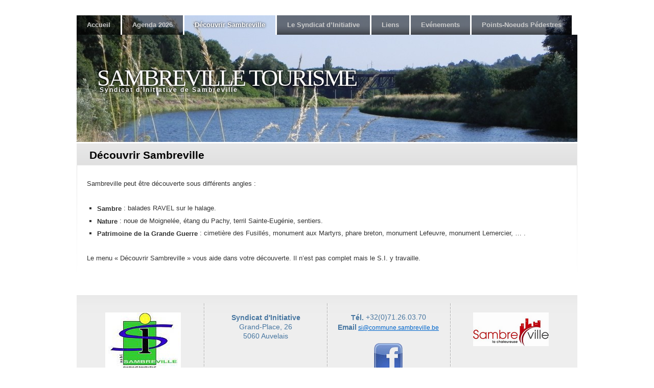

--- FILE ---
content_type: text/html; charset=UTF-8
request_url: http://sambrevilletourisme.be/decouvrir-sambreville/
body_size: 3669
content:
<!DOCTYPE html>
<html lang="fr-FR">
    <head>
        <meta charset="UTF-8" />
        <title>Découvrir Sambreville | Sambreville Tourisme</title>
        <link rel="profile" href="http://gmpg.org/xfn/11" />
        <link rel="stylesheet" type="text/css" media="all" href="http://sambrevilletourisme.be/wp-content/themes/clear-style/style.css" />
        <link rel="pingback" href="http://sambrevilletourisme.be/xmlrpc.php" />
        <style type="text/css">#wrapper div#access li{border-right:3px solid #ffffff;}#wrapper div#access ul.children li{border:0px;}div.clearstyle_c1{margin-bottom:3px;}</style><link rel="alternate" type="application/rss+xml" title="Sambreville Tourisme &raquo; Flux" href="http://sambrevilletourisme.be/feed/" />
<link rel="alternate" type="application/rss+xml" title="Sambreville Tourisme &raquo; Flux des commentaires" href="http://sambrevilletourisme.be/comments/feed/" />
<script type='text/javascript' src='http://sambrevilletourisme.be/wp-includes/js/comment-reply.min.js?ver=3.6.1'></script>
<link rel="EditURI" type="application/rsd+xml" title="RSD" href="http://sambrevilletourisme.be/xmlrpc.php?rsd" />
<link rel="wlwmanifest" type="application/wlwmanifest+xml" href="http://sambrevilletourisme.be/wp-includes/wlwmanifest.xml" /> 
<link rel='prev' title='Accueil' href='http://sambrevilletourisme.be/' />
<link rel='next' title='Le Syndicat d&rsquo;Initiative' href='http://sambrevilletourisme.be/si/' />
<meta name="generator" content="WordPress 3.6.1" />
<link rel='canonical' href='http://sambrevilletourisme.be/decouvrir-sambreville/' />
<style type="text/css" id="custom-background-css">
body.custom-background { background-color: #ffffff; }
</style>

        </head>
        <body class="page page-id-18 page-parent page-template-default custom-background">
            <div id="wrapper" class="hfeed">
            <div id="header">
                <div id="masthead">
                    <div id="access" style="background-image:url('http://sambrevilletourisme.be/wp-content/uploads/2014/01/cropped-2013_07_07.jpg')" role="navigation">
                        <div class="skip-link screen-reader-text"><a href="#content" title="Skip to content">Skip to content</a></div>
<div class="menu"><ul><li ><a href="http://sambrevilletourisme.be/" title="Accueil">Accueil</a></li><li class="page_item page-item-16146"><a href="http://sambrevilletourisme.be/agenda-2/">Agenda 2026</a></li><li class="page_item page-item-18 current_page_item"><a href="http://sambrevilletourisme.be/decouvrir-sambreville/">Découvrir Sambreville</a><ul class='children'><li class="page_item page-item-719"><a href="http://sambrevilletourisme.be/decouvrir-sambreville/sites/">Monuments et sites</a><ul class='children'><li class="page_item page-item-795"><a href="http://sambrevilletourisme.be/decouvrir-sambreville/sites/site04/">Arsimont : Monument Lemercier</a></li><li class="page_item page-item-798"><a href="http://sambrevilletourisme.be/decouvrir-sambreville/sites/site05/">Auvelais : Monument aux morts des 2 guerres</a></li><li class="page_item page-item-731"><a href="http://sambrevilletourisme.be/decouvrir-sambreville/sites/site02/">Auvelais : Phare breton</a></li><li class="page_item page-item-1137"><a href="http://sambrevilletourisme.be/decouvrir-sambreville/sites/site16/">Falisolle : refuge du trésor d&rsquo;Oignies</a></li><li class="page_item page-item-805"><a href="http://sambrevilletourisme.be/decouvrir-sambreville/sites/site06/">Keumiée : Château-ferme de Quirini</a></li><li class="page_item page-item-821"><a href="http://sambrevilletourisme.be/decouvrir-sambreville/sites/site07/">Moignelée : noue</a></li><li class="page_item page-item-826"><a href="http://sambrevilletourisme.be/decouvrir-sambreville/sites/site08/">Tamines : Ancien hôtel de ville</a></li><li class="page_item page-item-12509"><a href="http://sambrevilletourisme.be/decouvrir-sambreville/sites/site23/">Tamines : Bazar Mombeek</a></li><li class="page_item page-item-721"><a href="http://sambrevilletourisme.be/decouvrir-sambreville/sites/site01/">Tamines : Cimetière et monument des Fusillés</a></li><li class="page_item page-item-12504"><a href="http://sambrevilletourisme.be/decouvrir-sambreville/sites/site21/">Tamines : Eglise des Alloux</a></li><li class="page_item page-item-840"><a href="http://sambrevilletourisme.be/decouvrir-sambreville/sites/site09/">Tamines : Etang du Pachy</a></li><li class="page_item page-item-12511"><a href="http://sambrevilletourisme.be/decouvrir-sambreville/sites/site24/">Tamines : Maison Scoriel</a></li><li class="page_item page-item-12507"><a href="http://sambrevilletourisme.be/decouvrir-sambreville/sites/site22/">Tamines : Monument des Combattants</a></li><li class="page_item page-item-855"><a href="http://sambrevilletourisme.be/decouvrir-sambreville/sites/site10/">Tamines : Monument J-B Scoriel</a></li><li class="page_item page-item-863"><a href="http://sambrevilletourisme.be/decouvrir-sambreville/sites/site11/">Tamines : Monument Lefeuvre</a></li><li class="page_item page-item-871"><a href="http://sambrevilletourisme.be/decouvrir-sambreville/sites/site12/">Tamines : Noue</a></li><li class="page_item page-item-882"><a href="http://sambrevilletourisme.be/decouvrir-sambreville/sites/site13/">Tamines : Terril Sainte-Eugénie</a></li><li class="page_item page-item-889"><a href="http://sambrevilletourisme.be/decouvrir-sambreville/sites/site14/">Tamines : Tour seigneuriale</a></li><li class="page_item page-item-896"><a href="http://sambrevilletourisme.be/decouvrir-sambreville/sites/site15/">Velaine : La roche qui tourne</a></li><li class="page_item page-item-771"><a href="http://sambrevilletourisme.be/decouvrir-sambreville/sites/site03/">Velaine : Moulin des Golettes</a></li><li class="page_item page-item-13427"><a href="http://sambrevilletourisme.be/decouvrir-sambreville/sites/site31/">Tamines : le massacre du 22 août 1914, la question des francs tireurs</a></li><li class="page_item page-item-13429"><a href="http://sambrevilletourisme.be/decouvrir-sambreville/sites/site32/">Tamines : le massacre du 22 août 1914, la symbolique des stèles funéraires</a></li><li class="page_item page-item-13431"><a href="http://sambrevilletourisme.be/decouvrir-sambreville/sites/site33/">Tamines : le massacre du 22 août 1914, le cimetière des Fusillés</a></li><li class="page_item page-item-13433"><a href="http://sambrevilletourisme.be/decouvrir-sambreville/sites/site34/">Tamines : le massacre du 22 août 1914, le déroulement des événements du 21 août</a></li><li class="page_item page-item-13435"><a href="http://sambrevilletourisme.be/decouvrir-sambreville/sites/site35/">Tamines : le massacre du 22 août 1914, le déroulement des événements du 22 août</a></li></ul></li><li class="page_item page-item-1167"><a href="http://sambrevilletourisme.be/decouvrir-sambreville/parcours-14-18/">Parcours mémoriel 14-18</a></li><li class="page_item page-item-512"><a href="http://sambrevilletourisme.be/decouvrir-sambreville/peda1914/">Module pédagogique &laquo;&nbsp;Les pierres nous parlent !&nbsp;&raquo;</a></li><li class="page_item page-item-1509"><a href="http://sambrevilletourisme.be/decouvrir-sambreville/videos/">Vidéos</a></li><li class="page_item page-item-12166"><a href="http://sambrevilletourisme.be/decouvrir-sambreville/balades/">Balades de Steph</a></li><li class="page_item page-item-12244"><a href="http://sambrevilletourisme.be/decouvrir-sambreville/parcours/">Parcours thématiques</a></li><li class="page_item page-item-2746"><a href="http://sambrevilletourisme.be/decouvrir-sambreville/apied/">Sambreville à pied</a><ul class='children'><li class="page_item page-item-2761"><a href="http://sambrevilletourisme.be/decouvrir-sambreville/apied/apied01/">Sambreville à pied : Arsimont</a></li><li class="page_item page-item-2793"><a href="http://sambrevilletourisme.be/decouvrir-sambreville/apied/apied02/">Sambreville à pied : Arsimont &#8211; bois d&rsquo;Harzée &#8211;</a></li><li class="page_item page-item-2805"><a href="http://sambrevilletourisme.be/decouvrir-sambreville/apied/apied03/">Sambreville à pied : Auvelais … et quelques pas à Tamines</a></li><li class="page_item page-item-2857"><a href="http://sambrevilletourisme.be/decouvrir-sambreville/apied/apied04/">Sambreville à pied : Auvelais</a></li><li class="page_item page-item-2871"><a href="http://sambrevilletourisme.be/decouvrir-sambreville/apied/apied05/">Sambreville à pied : Falisolle, du Centenaire à la Fluette par le chemin des écoliers</a></li><li class="page_item page-item-2912"><a href="http://sambrevilletourisme.be/decouvrir-sambreville/apied/apied06/">Sambreville à pied : Falisolle &#8211; bois de Coumagne et des Hutois -</a></li><li class="page_item page-item-2928"><a href="http://sambrevilletourisme.be/decouvrir-sambreville/apied/apied07/">Sambreville à pied : Keumiée et Wanfercée</a></li><li class="page_item page-item-2959"><a href="http://sambrevilletourisme.be/decouvrir-sambreville/apied/apied08/">Sambreville à pied : Moignelée</a></li><li class="page_item page-item-3133"><a href="http://sambrevilletourisme.be/decouvrir-sambreville/apied/apied09/">Sambreville à pied : Moignelée, autour de la noue</a></li><li class="page_item page-item-3138"><a href="http://sambrevilletourisme.be/decouvrir-sambreville/apied/apied10/">Sambreville à pied : Tamines &#8211; Alloux -</a></li><li class="page_item page-item-3163"><a href="http://sambrevilletourisme.be/decouvrir-sambreville/apied/apied11/">Sambreville à pied : Tamines &#8211; Pré des Haz, Bachères -</a></li><li class="page_item page-item-3179"><a href="http://sambrevilletourisme.be/decouvrir-sambreville/apied/apied12/">Sambreville à pied : Tamines &#8211; Bachères, Moignelée -</a></li><li class="page_item page-item-3182"><a href="http://sambrevilletourisme.be/decouvrir-sambreville/apied/apied13/">Sambreville à pied : Tamines, le grand tour</a></li><li class="page_item page-item-4005"><a href="http://sambrevilletourisme.be/decouvrir-sambreville/apied/apied16/">Sambreville à pied : Tamines, la Praile</a></li><li class="page_item page-item-3185"><a href="http://sambrevilletourisme.be/decouvrir-sambreville/apied/apied14/">Sambreville à pied : Velaine &#8211; la Roche qui Tourne -</a></li><li class="page_item page-item-3188"><a href="http://sambrevilletourisme.be/decouvrir-sambreville/apied/apied15/">Sambreville à pied : Velaine par les sentiers</a></li></ul></li><li class="page_item page-item-12533"><a href="http://sambrevilletourisme.be/decouvrir-sambreville/tresors/">Chasse au trésor Totemus de Tamines</a></li><li class="page_item page-item-378"><a href="http://sambrevilletourisme.be/decouvrir-sambreville/ravel/">Sambreville en RAVEL</a></li><li class="page_item page-item-12789"><a href="http://sambrevilletourisme.be/decouvrir-sambreville/bienvenue-velo/">Bienvenue Vélo</a></li></ul></li><li class="page_item page-item-20"><a href="http://sambrevilletourisme.be/si/">Le Syndicat d&rsquo;Initiative</a></li><li class="page_item page-item-22"><a href="http://sambrevilletourisme.be/liens/">Liens</a></li><li class="page_item page-item-17406"><a href="http://sambrevilletourisme.be/evenements/">Evénements</a><ul class='children'><li class="page_item page-item-12547"><a href="http://sambrevilletourisme.be/evenements/sambr_artisanat/">Sambr&rsquo;Artisanat</a></li><li class="page_item page-item-17401"><a href="http://sambrevilletourisme.be/evenements/ji/">Journée italienne</a></li></ul></li><li class="page_item page-item-18046"><a href="http://sambrevilletourisme.be/pnp/">Points-Noeuds Pédestres</a></li></ul></div>
                    </div>
                    <div id="branding" style="background-image:url('http://sambrevilletourisme.be/wp-content/uploads/2014/01/cropped-2013_07_07.jpg')" role="banner">
	                              <div id="site-title">
                        <span>
                            <a href="http://sambrevilletourisme.be/" title="Sambreville Tourisme" rel="home">Sambreville Tourisme</a>
                        </span>
                        </div>
                        <div id="site-description">Syndicat d&#039;Initiative de Sambreville</div>
                    </div>
                </div>
            </div>
            <div id="main">
		<div id="container">
			<div id="content" role="main">



	<div class="clearstyle_c1_alt"><div class="clearstyle_c2">
		<div id="post-18" class="post-18 page type-page status-publish hentry">
		<table class="clearstyle-title"><tr>
		<td>
			<h1 class="entry-title"><a href="http://sambrevilletourisme.be/decouvrir-sambreville/" title="Permalink to Découvrir Sambreville" rel="bookmark">Découvrir Sambreville</a></h1>
			<div class="entry-utility">
								
				<span class="comments-link">
									</span>
					
			</div><!-- .entry-utility -->

</td>
			<td class="clearstyle_calendar">
			<div class="entry-meta">
					  			</div><!-- .entry-meta -->
			</td> 
		  
		 </tr></table>


			<div class="clearstyle_c3">

				<div class="entry-content">
				<p>Sambreville peut être découverte sous différents angles :</p>
<ul>
<li><strong>Sambre</strong> : balades RAVEL sur le halage.</li>
<li><strong>Nature</strong> : noue de Moignelée, étang du Pachy, terril Sainte-Eugénie, sentiers.</li>
<li><strong>Patrimoine de la Grande Guerre</strong> : cimetière des Fusillés, monument aux Martyrs, phare breton, monument Lefeuvre, monument Lemercier, &#8230; .</li>
</ul>
<p>Le menu « Découvrir Sambreville » vous aide dans votre découverte. Il n’est pas complet mais le S.I. y travaille.</p>
							</div><!-- .entry-content -->
	

			</div>

		</div><!-- #post-## -->

	 </div></div>





				<div class="clearstyle-b-container">
    <div id="comments">
        
                            <p class="nocomments">Comments are closed.</p>
    								
</div>
</div>

			</div><!-- #content -->
		</div><!-- #container -->

</div>
<div id="footer" role="contentinfo">
    <div id="colophon">
        <div id="footer-widget-area" role="complementary">

        <div id="first" class="widget-area">
            <ul class="xoxo">
<li id="text-3" class="widget-container widget_text">			<div class="textwidget"><p style="color: #4776a0; font-size: 14px; text-align:center"><IMG SRC="/wp-content/uploads/2014/01/SI_Logo.png"></p> </div>
		</li>        </ul>
    </div>

        <div id="second" class="widget-area">
            <ul class="xoxo">
<li id="text-4" class="widget-container widget_text">			<div class="textwidget"><p style="color: #4776a0; font-size: 14px; text-align:center"><b>Syndicat d'Initiative</b><br>Grand-Place, 26<br>5060 Auvelais</p></div>
		</li>            </ul>
        </div>

            <div id="third" class="widget-area">
                <ul class="xoxo">
<li id="text-2" class="widget-container widget_text">			<div class="textwidget"><p style="color: #4776a0; font-size: 14px; text-align:center"><b>Tél.</b>  +32(0)71.26.03.70<br><b>Email</b><span style="font-size: 12px; "><A  HREF="mailto:si@commune.sambreville.be" >  <u>si@commune.sambreville.be<br><br></u></a></span>
<a href="https://www.facebook.com/pages/Sambreville-Tourisme/253364014820994?fref=ts" target="_blank"> <img src="http://sambrevilletourisme.be/wp-content/uploads/2014/06/facebook_mini.png" title="Facebook : Sambreville Tourisme" alt="Facebook : Sambreville Tourisme" width="60" height="60" /></a></p></div>
		</li>                </ul>
            </div>

                <div id="fourth" class="widget-area">
                    <ul class="xoxo">
<li id="text-5" class="widget-container widget_text">			<div class="textwidget"><p style="color: #4776a0; font-size: 14px; text-align:center"><IMG SRC="/wp-content/uploads/2021/04/Sambreville_pt.png"></p> </div>
		</li>                    </ul>
                </div>

</div>
    </div>

</div>
</div>
</body>
</html>

<!-- Dynamic page generated in 0.114 seconds. -->
<!-- Cached page generated by WP-Super-Cache on 2026-01-16 14:14:35 -->

<!-- super cache -->

--- FILE ---
content_type: text/css
request_url: http://sambrevilletourisme.be/wp-content/themes/clear-style/style.css
body_size: 6964
content:
/*
Theme Name: Clear Style
Author URI: http://www.paomedia.com/
Description: Based on Twenty Ten, Clear Style is a one column theme (no sidebar) with 4 widgetized areas in the footer, customizable header image and background. Clear Style comes with 12 preset header backgrounds and 30 customizable menu icons for your favorites social networks (see theme options in your admin panel).
Author: paomedia
Version: 1.2
License: GNU General Public License, v2 (or newer)                                                                                 
License URI: http://www.gnu.org/licenses/old-licenses/gpl-2.0.html
Tags: light, blue, white, one-column, fixed-width, custom-header, custom-background, threaded-comments, sticky-post, translation-ready, microformats, rtl-language-support, editor-style
*/

html, body, div, span, applet, object, iframe,
h1, h2, h3, h4, h5, h6, p, blockquote, pre,
a, abbr, acronym, address, big, cite, code,
del, dfn, em, font, img, ins, kbd, q, s, samp,
small, strike, strong, sub, sup, tt, var,
b, u, i, center,
dl, dt, dd, ol, ul, li,
fieldset, form, label, legend,
table, caption, tbody, tfoot, thead, tr, th, td {
    background: transparent;
    border: 0;
    margin: 0;
    padding: 0;
    cellpadding : 0;	
    vertical-align: middle;	
/*  vertical-align: baseline; */
    font-family:sans-serif;
}

body {
    line-height: 1;
}
h1, h2, h3, h4, h5, h6 {
    clear: both;
    font-weight: normal;
}
ol, ul {
    list-style: none;
}
blockquote {
    quotes: none;
}
blockquote:before, blockquote:after {
    content: '';
    content: none;
}
del {
    text-decoration: line-through;
}
/* tables still need 'cellspacing="0"' in the markup */
table {
    border-collapse: collapse;
    border-spacing: 0;
}
a img {
    border: none;
}

p, ul, li, strong, ol, dd, dt, dl {
    font-size:13px;
}

/* =Layout
-------------------------------------------------------------- */

/*
LAYOUT: Two columns
DESCRIPTION: Two-column fixed layout with one sidebar right of content
*/

#container {
    float: left;
    margin: 0 0 0 0;
    width: 100%;
}
#content {
    margin: 0 0 0 20px;
}
#primary,
#secondary {
    float: right;
    overflow: hidden;
    width: 220px;
}
#secondary {
    clear: right;
}
#footer {
    clear: both;
    width: 100%;
}

/*
LAYOUT: One column, no sidebar
DESCRIPTION: One centered column with no sidebar
*/

.one-column #content {
    margin: 0 auto;
    width: 640px;
}

/*
LAYOUT: Full width, no sidebar
DESCRIPTION: Full width content with no sidebar; used for attachment pages
*/

.single-attachment #content {
    margin: 0 auto;
    width: 900px;
}


/* =Fonts
-------------------------------------------------------------- */
body,
input,
textarea,
.page-title span,
.pingback a.url {
    font-family: sans-serif;
    font-size: 13px;
}
h3#comments-title,
h3#reply-title,
#access .menu,
#access div.menu ul,
#cancel-comment-reply-link,
.form-allowed-tags,
#site-info,
#site-title,
#wp-calendar,
.comment-meta,
.comment-body tr th,
.comment-body thead th,
.entry-content label,
.entry-content tr th,
.entry-content thead th,
.entry-meta,
.entry-title,
.entry-utility,
#respond label,
.navigation,
.page-title,
.pingback p,
.reply,
.widget-title,
.wp-caption-text,
input[type=submit] {
    font-family: sans-serif;
}
pre {
    font-family: "Courier 10 Pitch", Courier, monospace;
}
code {
    font-family: Monaco, Consolas, "Andale Mono", "DejaVu Sans Mono", monospace;
}


/* =Structure
-------------------------------------------------------------- */

/* The main theme structure */
#access .menu-header,
div.menu,
#colophon,
#branding,
#main,
#wrapper {
    margin: 0 auto;
    width: 980px;
}

/* Structure the footer area */
#footer-widget-area {
    overflow: hidden;
}
#footer-widget-area .widget-area {
    float: left;
    margin-right: 20px;
    width: 220px;
}
#footer-widget-area #fourth {
    margin-right: 0;
}
#site-info {
    float: left;
    font-size: 13px;
    font-weight: bold;
    width: 700px;
}
#site-generator {
    float: right;
    width: 220px;
}


/* =Global Elements
-------------------------------------------------------------- */

/* Main global 'theme' and typographic styles */
body {
    background: #fff;
}
body,
input,
textarea {
    color: #666;
    font-size: 12px;
    line-height: 18px;
}
hr {
    background-color: #e7e7e7;
    border: 0;
    clear: both;
    height: 1px;
    margin-bottom: 18px;
}

/* Text elements */
p {
    margin-bottom: 18px;
}
ul {
    list-style: square;
    margin: 0 0 18px 1.5em;
}
ol {
    list-style: decimal;
    margin: 0 0 18px 1.5em;
}
ol ol {
    list-style: upper-alpha;
}
ol ol ol {
    list-style: lower-roman;
}
ol ol ol ol {
    list-style: lower-alpha;
}
ul ul,
ol ol,
ul ol,
ol ul {
    margin-bottom: 0;
}
dl {
    margin: 0 0 24px 0;
}
dt {
    font-weight: bold;
}
dd {
    margin-bottom: 18px;
}
strong {
    font-weight: bold;
}
cite,
em,
i {
    font-style: italic;
}
big {
    font-size: 131.25%;
}
ins {
    background: #ffc;
    text-decoration: none;
}
blockquote {
    font-style: italic;
    padding: 0 3em;
}
blockquote cite,
blockquote em,
blockquote i {
    font-style: normal;
}
pre {
    background: #f7f7f7;
    color: #222;
    line-height: 18px;
    margin-bottom: 18px;
    padding: 1.5em;
}
abbr,
acronym {
    border-bottom: 1px dotted #666;
    cursor: help;
}
sup,
sub {
    height: 0;
    line-height: 1;
    position: relative;
    vertical-align: baseline;
}
sup {
    bottom: 1ex;
}
sub {
    top: .5ex;
}
input[type="text"],
textarea {
    background: #f9f9f9;
    border: 1px solid #ccc;
    box-shadow: inset 1px 1px 1px rgba(0,0,0,0.1);
    -moz-box-shadow: inset 1px 1px 1px rgba(0,0,0,0.1);
    -webkit-box-shadow: inset 1px 1px 1px rgba(0,0,0,0.1);
    padding: 2px;
}
a:link {
    color: #0066cc;
}
a:visited {
    color: #743399;
}
a:active,
a:hover {
    color: #ff4b33;
}

/* Text meant only for screen readers */
.screen-reader-text {
    position: absolute;
    left: -9000px;
}


/* =Header
-------------------------------------------------------------- */

#header {
    padding: 30px 0 0 0;
}

/* This is the custom header image */
#branding img {
    border-top: 4px solid #000;
    border-bottom: 1px solid #000;
    clear: both;
    display: block;
}


/* =Menu
-------------------------------------------------------------- */

#access {
    background: #000;
    display: block;
    float: left;
}
#access .menu-header,
div.menu {
    font-size: 13px;
    margin-left: 12px;
}
#access .menu-header ul,
div.menu ul {
    list-style: none;
    margin: 0;
}
#access .menu-header li,
div.menu li {
    float: left;
    position: relative;
}
#access a {
    color: #ccc;
    display: block;
    line-height: 38px;
    padding: 0 10px;
    text-decoration: none;
}
#access ul ul {
    box-shadow: 0px 3px 3px rgba(0,0,0,0.2);
    -moz-box-shadow: 0px 3px 3px rgba(0,0,0,0.2);
    -webkit-box-shadow: 0px 3px 3px rgba(0,0,0,0.2);
    display: none;
    position: absolute;
    top: 38px;
    left: 0;
    float: left;
    width: 180px;
    z-index: 99999;
}
#access ul ul li {
    min-width: 180px;
}
#access ul ul ul {
    left: 100%;
    top: 0;
}
#access ul ul a {
    background: #333;
    line-height: 1em;
    padding: 10px;
    width: 160px;
    height: auto;
}
#access li:hover > a,
#access ul ul :hover > a {
    color: #fff;
}
#access ul li:hover > ul {
    display: block;
}
#access ul li.current_page_item > a,
#access ul li.current-menu-ancestor > a,
#access ul li.current-menu-item > a,
#access ul li.current-menu-parent > a {
    color: #fff;
}
* html #access ul li.current_page_item a,
* html #access ul li.current-menu-ancestor a,
* html #access ul li.current-menu-item a,
* html #access ul li.current-menu-parent a,
* html #access ul li a:hover {
    color: #fff;
}


/* =Content
-------------------------------------------------------------- */

#main {
    clear: both;
    overflow: hidden;
    padding: 0 0 0 0;
}
#content {
    margin-bottom: 7px;
}
#content,
#content input,
#content textarea {
    color: #333;
    font-size: 16px;
    line-height: 24px;
}
#content p,
#content ul,
#content ol,
#content dd,
#content pre,
#content hr {
    margin-bottom: 24px;
}
#content ul ul,
#content ol ol,
#content ul ol,
#content ol ul {
    margin-bottom: 0;
}
#content pre,
#content kbd,
#content tt,
#content var {
    font-size: 15px;
    line-height: 21px;
}
#content code {
    font-size: 13px;
}
#content dt,
#content th {
    color: #000;
}
#content h1,
#content h2,
#content h3,
#content h4,
#content h5,
#content h6 {
    color: #000;
    line-height: 1.5em;
    margin: 0 0 20px 0;
}
#content table {
    border: 1px solid #e7e7e7;
    margin: 0 -1px 24px 0;
    text-align: left;
    width: 100%;
}
#content tr th,
#content thead th {
    color: #888;
    font-size: 12px;
    font-weight: bold;
    line-height: 18px;
    padding: 9px 24px;
}
#content tr td {
    border-top: 1px solid #e7e7e7;
    padding: 6px 24px;
    vertical-align: middle;	
}
#content tr.odd td {
    background: #f2f7fc;
}
.hentry {
    margin: 0;
}
.home .sticky {
    background: #f2f7fc;
    margin-left: -20px;
    margin-right: -20px;
    padding: 0 20px 18px 20px;
}
.single .hentry {
    margin: 0 0 36px 0;
}
.page-title {
    color: #000;
    font-size: 13px;
    font-weight: bold;
    margin: 0 0 36px 0;
}
.page-title span {
    color: #333;
    font-size: 16px;
    font-style: italic;
    font-weight: normal;
}
.page-title a:link,
.page-title a:visited {
    color: #888;
    text-decoration: none;
}
.page-title a:active,
.page-title a:hover {
    color: #ff4b33;
}
#content .entry-title {
    color: #000;
    font-size: 21px;
    font-weight: bold;
    line-height: 1.3em;
    margin-bottom: 0;
}
.entry-title a:link,
.entry-title a:visited {
    color: #000;
    text-decoration: none;
}
.entry-title a:active,
.entry-title a:hover {
    color: #ff4b33;
}
.entry-meta {
    color: #888;
    font-size: 12px;
}
.entry-meta abbr,
.entry-utility abbr {
    border: none;
}
.entry-meta abbr:hover,
.entry-utility abbr:hover {
    border-bottom: 1px dotted #666;
}
.entry-content,
.entry-summary {
    clear: both;
    padding: 0;
}
#content .entry-summary p:last-child {
    margin-bottom: 12px;
}
.entry-content fieldset {
    border: 1px solid #e7e7e7;
    margin: 0 0 24px 0;
    padding: 24px;
}
.entry-content fieldset legend {
    background: #fff;
    color: #000;
    font-weight: bold;
    padding: 0 24px;
}
.entry-content input {
    margin: 0 0 24px 0;
}
.entry-content input.file,
.entry-content input.button {
    margin-right: 24px;
}
.entry-content label {
    color: #888;
    font-size: 12px;
}
.entry-content select {
    margin: 0 0 24px 0;
}
.entry-content sup,
.entry-content sub {
    font-size: 10px;
}
.entry-content blockquote.left {
    float: left;
    margin-left: 0;
    margin-right: 24px;
    text-align: right;
    width: 33%;
}
.entry-content blockquote.right {
    float: right;
    margin-left: 24px;
    margin-right: 0;
    text-align: left;
    width: 33%;
}
.page-link {
    color: #000;
    font-weight: bold;
    margin: 0 0 22px 0;
    word-spacing: 0.5em;
}
.page-link a:link,
.page-link a:visited {
    background: #f1f1f1;
    color: #333;
    font-weight: normal;
    padding: 0.5em 0.75em;
    text-decoration: none;
}
.home .sticky .page-link a {
    background: #d9e8f7;
}
.page-link a:active,
.page-link a:hover {
    color: #ff4b33;
}
body.page .edit-link {
    clear: both;
    display: block;
}
#entry-author-info {
    background: #f2f7fc;
    border-top: 4px solid #000;
    clear: both;
    font-size: 13px;
    line-height: 20px;
    margin: 24px 0;
    overflow: hidden;
    padding: 18px 20px;
}
#entry-author-info #author-avatar {
    background: #fff;
    border: 1px solid #e7e7e7;
    float: left;
    height: 60px;
    margin: 0 -104px 0 0;
    padding: 11px;
}
#entry-author-info #author-description {
    float: left;
    margin: 0 0 0 104px;
}
#entry-author-info h2 {
    color: #000;
    font-size: 100%;
    font-weight: bold;
    margin-bottom: 0;
}
.entry-utility {
    clear: both;
    color: #888;
    font-size: 12px;
    line-height: 18px;
}
.entry-meta a,
.entry-utility a {
    color: #888;
}
.entry-meta a:hover,
.entry-utility a:hover {
    color: #ff4b33;
}
#content .video-player {
    padding: 0;
}


/* =Asides
-------------------------------------------------------------- */

.home #content .category-asides p {
    font-size: 13px;
    line-height: 20px;
    margin-bottom: 10px;
    margin-top: 0;
}
.home .hentry.category-asides {
    padding: 0;
}
.home #content .category-asides .entry-content {
    padding-top: 0;
}


/* =Gallery listing
-------------------------------------------------------------- */

.category-gallery .size-thumbnail img {
    border: 10px solid #f1f1f1;
    margin-bottom: 0;
}
.category-gallery .gallery-thumb {
    float: left;
    margin-right: 20px;
    margin-top: -4px;
}
.home #content .category-gallery .entry-utility {
    padding-top: 4px;
}


/* =Attachment pages
-------------------------------------------------------------- */

.attachment .entry-content .entry-caption {
    font-size: 140%;
    margin-top: 24px;
}
.attachment .entry-content .nav-previous a:before {
    content: '\2190\00a0';
}
.attachment .entry-content .nav-next a:after {
    content: '\00a0\2192';
}


/* =Images
-------------------------------------------------------------- */

#content img {
    margin: 0;
    height: auto;
    max-width: 640px;
    width: auto;
}
#content .attachment img {
    max-width: 900px;
}
#content .alignleft,
#content img.alignleft {
    display: inline;
    float: left;
    margin-right: 24px;
    margin-top: 4px;
}
#content .alignright,
#content img.alignright {
    display: inline;
    float: right;
    margin-left: 24px;
    margin-top: 4px;
}
#content .aligncenter,
#content img.aligncenter {
    clear: both;
    display: block;
    margin-left: auto;
    margin-right: auto;
}
#content img.alignleft,
#content img.alignright,
#content img.aligncenter {
    margin-bottom: 12px;
}
#content .wp-caption {
    background: #f1f1f1;
    line-height: 18px;
    margin-bottom: 20px;
    padding: 4px;
    text-align: center;
}
#content .wp-caption img {
    margin: 5px 5px 0;
}
#content .wp-caption p.wp-caption-text {
    color: #888;
    font-size: 12px;
    margin: 5px;
}
#content .wp-smiley {
    margin: 0;
}
#content .gallery {
    margin: 0 auto 18px;
}
#content .gallery .gallery-item {
    float: left;
    margin-top: 0;
    text-align: center;
    width: 33%;
}
#content .gallery img {
    border: 2px solid #cfcfcf;
}
#content .gallery .gallery-caption {
    color: #888;
    font-size: 12px;
    margin: 0 0 12px;
}
#content .gallery dl {
    margin: 0;
}
#content .gallery img {
    border: 10px solid #f1f1f1;
}
#content .gallery br+br {
    display: none;
}
#content .attachment img { /* single attachment images should be centered */
                           display: block;
                           margin: 0 auto;
}


/* =Navigation
-------------------------------------------------------------- */

.navigation {
    color: #888;
    font-size: 12px;
    line-height: 18px;
    overflow: hidden;
}
.navigation a:link,
.navigation a:visited {
    color: #888;
    text-decoration: none;
}
.navigation a:active,
.navigation a:hover {
    color: #ff4b33;
}
.nav-previous {
    float: left;
    width: 50%;
}
.nav-next {
    float: right;
    text-align: right;
    width: 50%;
}
#nav-above {
    margin: 0 0 18px 0;
}
#nav-above {
    /*display: none;*/
}
.paged #nav-above,
.single #nav-above {
    display: block;
}
#nav-below {
    margin: -18px 0 0 0;
}


/* =Comments
-------------------------------------------------------------- */
#comments {
    clear: both;
}
#comments .navigation {
    padding: 0 0 18px 0;
}
h3#comments-title,
h3#reply-title {
    color: #000;
    font-size: 20px;
    font-weight: bold;
    margin-bottom: 0;
}
h3#comments-title {
    padding: 24px 0;
}
.commentlist {
    list-style: none;
    margin: 0;
}
.commentlist li.comment {
    border-bottom: 1px solid #e7e7e7;
    line-height: 24px;
    margin: 0 0 24px 0;
    padding: 0 0 0 56px;
    position: relative;
}
.commentlist li:last-child {
    border-bottom: none;
    margin-bottom: 0;
}
#comments .comment-body ul,
#comments .comment-body ol {
    margin-bottom: 18px;
}
#comments .comment-body p:last-child {
    margin-bottom: 6px;
}
#comments .comment-body blockquote p:last-child {
    margin-bottom: 24px;
}
.commentlist ol {
    list-style: decimal;
}
.commentlist .avatar {
    position: absolute;
    top: 4px;
    left: 0;
}
.comment-author {
}
.comment-author cite {
    color: #000;
    font-style: normal;
    font-weight: bold;
}
.comment-author .says {
    font-style: italic;
}
.comment-meta {
    font-size: 12px;
    margin: 0 0 18px 0;
}
.comment-meta a:link,
.comment-meta a:visited {
    color: #888;
    text-decoration: none;
}
.comment-meta a:active,
.comment-meta a:hover {
    color: #ff4b33;
}
.commentlist .even {
}
.commentlist .bypostauthor {
}
.reply {
    font-size: 12px;
    padding: 0 0 24px 0;
}
.reply a,
a.comment-edit-link {
   color: #888;
}
.reply a:hover,
a.comment-edit-link:hover {
    color: #ff4b33; 		
}
.commentlist .children {
    list-style: none;
    margin: 0;
}
.commentlist .children li {
    border: none;
    margin: 0;
}
.nopassword,
.nocomments {
    display: none;
}
#comments .pingback {
    border-bottom: 1px solid #e7e7e7;
    margin-bottom: 18px;
    padding-bottom: 18px;
}
.commentlist li.comment+li.pingback {
    margin-top: -6px;
}
#comments .pingback p {
    color: #888;
    display: block;
    font-size: 12px;
    line-height: 18px;
    margin: 0;
}
#comments .pingback .url {
    font-size: 13px;
    font-style: italic;
}

/* Comments form */
input[type=submit] {
    color: #333;
}
#respond {
    border-top: 1px solid #e7e7e7;
    margin: 24px 0;
    overflow: hidden;
    position: relative;
}
#respond p {
    margin: 0;
}
#respond .comment-notes {
    margin-bottom: 1em;
}
.form-allowed-tags {
    line-height: 1em;
}
.children #respond {
    margin: 0 48px 0 0;
}
h3#reply-title {
    margin: 18px 0;
}
#comments-list #respond {
    margin: 0 0 18px 0;
}
#comments-list ul #respond {
    margin: 0;
}
#cancel-comment-reply-link {
    font-size: 12px;
    font-weight: normal;
    line-height: 18px;
}
#respond .required {
    color: #ff4b33;
    font-weight: bold;
}
#respond label {
    color: #888;
    font-size: 12px;
}
#respond input {
    margin: 0 0 9px;
    width: 98%;
}
#respond textarea {
    width: 98%;
}
#respond .form-allowed-tags {
    color: #888;
    font-size: 12px;
    line-height: 18px;
}
#respond .form-allowed-tags code {
    font-size: 11px;
}
#respond .form-submit {
    margin: 12px 0;
}
#respond .form-submit input {
    font-size: 13px;
    width: auto;
}


/* =Widget Areas
-------------------------------------------------------------- */

.widget-area ul {
    list-style: none;
    margin-left: 0;
}
.widget-area ul ul {
    list-style: square;
    margin-left: 1.3em;
}
.widget_search #s {/* This keeps the search inputs in line */
                   width: 60%;
}
.widget_search label {
    display: none;
}
.widget-container {
    margin: 0 0 18px 0;
}
.widget-title {
    color: #222;
    font-weight: bold;
}
.widget-area a:link,
.widget-area a:visited {
    text-decoration: none;
}
.widget-area a:active,
.widget-area a:hover {
    text-decoration: underline;
}
.widget-area .entry-meta {
    font-size: 11px;
}
#wp_tag_cloud div {
    line-height: 1.6em;
}
#wp-calendar {
    width: 100%;
}
#wp-calendar caption {
    color: #222;
    font-size: 13px;
    font-weight: bold;
    padding-bottom: 4px;
    text-align: left;
}
#wp-calendar thead {
    font-size: 11px;
}
#wp-calendar thead th {
}
#wp-calendar tbody {
    color: #aaa;
}
#wp-calendar tbody td {
    background: #f5f5f5;
    border: 1px solid #fff;
    padding: 3px 0 2px;
    text-align: center;
}
#wp-calendar tbody .pad {
    background: none;
}
#wp-calendar tfoot #next {
    text-align: right;
}
.widget_rss a.rsswidget {
    color: #000;
}
.widget_rss a.rsswidget:hover {
    color: #ff4b33;
}
.widget_rss .widget-title img {
    width: 11px;
    height: 11px;
}

/* Main sidebars */
#main .widget-area ul {
    margin-left: 0;
    padding: 0 20px 0 0;
}
#main .widget-area ul ul {
    border: none;
    margin-left: 1.3em;
    padding: 0;
}
#primary {
}
#secondary {
}

/* Footer widget areas */
#footer-widget-area {
}


/* =Footer
-------------------------------------------------------------- */

#footer {
    margin-bottom: 20px;
}
#colophon {
    border-top: 4px solid #000;
    margin-top: -4px;
    overflow: hidden;
    padding: 18px 0;
}
#site-info {
    font-weight: bold;
}
#site-info a {
    color: #000;
    text-decoration: none;
}
#site-generator {
    font-style: italic;
    position: relative;
}
#site-generator a {
    background: url(images/wordpress.png) center left no-repeat;
    color: #666;
    display: inline-block;
    line-height: 16px;
    padding-left: 20px;
    text-decoration: none;
}
#site-generator a:hover {
    text-decoration: underline;
}
img#wpstats {
    display: block;
    margin: 0 auto 10px;
}


/* =Mobile Safari ( iPad, iPhone and iPod Touch )
-------------------------------------------------------------- */

pre {
    -webkit-text-size-adjust: 140%;
}
code {
    -webkit-text-size-adjust: 160%;
}
#access,
.entry-meta,
.entry-utility,
.navigation,
.widget-area {
    -webkit-text-size-adjust: 120%;
}
#site-description {
    -webkit-text-size-adjust: none;
}


/* =Print Style
-------------------------------------------------------------- */

@media print {
    body {
        background: none !important;
    }
    #wrapper {
        clear: both !important;
        display: block !important;
        float: none !important;
        position: relative !important;
    }
    #header {
        border-bottom: 2pt solid #000;
        padding-bottom: 18pt;
    }
    #colophon {
        border-top: 2pt solid #000;
    }
    #site-title,
    #site-description {
        float: none;
        line-height: 1.4em;
        margin: 0;
        padding: 0;
    }
    #site-title {
        font-size: 13pt;
    }
    .entry-content {
        font-size: 14pt;
        line-height: 1.6em;
    }
    .entry-title {
        font-size: 21pt;
    }
    #access,
    #branding img,
    #respond,
    .comment-edit-link,
    .edit-link,
    .navigation,
    .page-link,
    .widget-area {
        display: none !important;
    }
    #container,
    #header,
    #footer {
        margin: 0;
        width: 100%;
    }
    #content,
    .one-column #content {
        margin: 24pt 0 0;
        width: 100%;
    }
    .wp-caption p {
        font-size: 11pt;
    }
    #site-info,
    #site-generator {
        float: none;
        width: auto;
    }
    #colophon {
        width: auto;
    }
    img#wpstats {
        display: none;
    }
    #site-generator a {
        margin: 0;
        padding: 0;
    }
    #entry-author-info {
        border: 1px solid #e7e7e7;
    }
    #main {
        display: inline;
    }
    .home .sticky {
        border: none;
    }
}

/* =Menu strucure
-------------------------------------------------------------- */

div#wrapper{
    position:relative;
}

div#access *{
    width:auto;
    margin:0;
    padding:0;
    font-weight:bold;
}
div#access a{
    padding:0 20px;
}
div#access li a{
    background:url(images/page_item_bg.png) repeat-x bottom;
}
div#access li.current-menu-item a,
div#access li.current_page_item a{
    background:transparent;
    text-shadow: #000 0px 0px 4px;
}
div#access li:hover > a{
    background:transparent;
    text-shadow: #000 0px 0px 2px;
}
div#access{
    width:auto;
    float:left;
    background:transparent;
    padding:0;
}
div.menu{
    padding:0;
}
div#access li{
    border-right:3px solid #fff;
}
div#access ul.children{
    background:#fff;
}
div#access ul.children li.page_item{
    background:#fff;
}
div#access ul.children li.page_item a{
    background:#fff;
}
div#branding{
    width:980px;
    height:210px;
    clear:both;
    background-position:0 -38px;
}

#site-title{
    display:block;
    clear:both;
    float:none;
    padding-top:75px;
    padding-left:40px;
}

#site-title a{
    font-size:46px;
    color:#fff;
    text-decoration:none;
    font-family:"Arial Black";
}

#site-title a{
    text-transform:uppercase;
    letter-spacing:-3px;
    text-shadow:#000 0px 0px 4px;
}

#site-description{
    color:#fff;
    padding-left:45px;
    text-shadow:#000 0px 0px 4px;
    font-weight:bold;
    letter-spacing:2px;
    padding-top:5px;
}

#wrapper div#access ul.children li{
    border:0px;
}
#wrapper div#access ul.children li a{
    color:#888;
    text-shadow:none;
}
#wrapper div#access ul.children{
    background:transparent;
}
#wrapper div#access ul.children li{
    background:transparent;
}
#wrapper div#access ul.children li a{
    background:url(images/children_bg.png);
}
#wrapper div#access ul.children li a:hover{
    color:#ff4b33;
    text-shadow:none;
}

/* =Navigation
-------------------------------------------------------------- */

#content{
    margin-left:0;
}
#nav-above{
    display:block;
    float:none;
    margin-top:3px;
    padding:5px;
    margin-bottom:3px;
}
#nav-above{
    background:url(images/nav_bg.png) repeat-x left bottom #686868;
}
#nav-above{
    font-size:13px;
    font-family:sans-serif;
}
#nav-above .nav-previous a{
    color:#ccc;
    font-size:13px;
    font-family:sans-serif;
}
#nav-above .nav-previous a:hover{
    color:#fff;
}
#nav-above .nav-next a{
    color:#ccc;
}
#nav-above .nav-next a:hover{
    color:#fff;
}
.nav-next a{
    padding-right:20px;
    background:url(images/nav.png) no-repeat right -11px;
}
.nav-next a:hover{
    background-position:right -47px;
}
.nav-previous a{
    padding-left:20px;
    background:url(images/nav.png) no-repeat left -83px;
}
.nav-previous a:hover{
    background-position:left -119px;
}

#nav-below{
    display:block;
    float:none;
    margin-top:3px;
    padding:5px;
    margin-bottom:0px;
}
#nav-below{
    background:url(images/nav_bg.png) repeat-x left bottom #686868;
}
#nav-below{
    font-size:13px;
    font-family:sans-serif;
}
#nav-below .nav-previous a{
    color:#ccc;
    font-size:13px;
    font-family:sans-serif;
}
#nav-below .nav-previous a:hover{
    color:#fff;
}
#nav-below .nav-next a{
    color:#ccc;
}
#nav-below .nav-next a:hover{
    color:#fff;
}

/* =Posts
-------------------------------------------------------------- */
table.clearstyle-title{
    background:url(images/title_bg.png) repeat-x left bottom #ededed;
}
table.clearstyle-title{
    border-top:1px solid #eee;
    clear:both;
}
table.clearstyle-title td{
    padding:0;
    margin:0;}
#content h2.entry-title{
    padding:0;
    margin:0;
    position:relative;
    left:-10px;
    font-size:24px;}
#content div.entry-meta{
    padding:0;
    margin:0;
    position:relative;
    left:-10px;
}
#content div.entry-utility{
    padding:0;
    margin:0;
    position:relative;
    left:-10px;
}
div#content h2.entry-title a{
    color:#222;
    text-shadow: #fff 1px 1px 0px;
}
div#content h2.entry-title a:hover{
    color:#ff4b33;
    text-shadow: #fff 1px 1px 0px;
}

/* =Date
-------------------------------------------------------------- */

td.clearstyle_calendar{
    width:70px;
}
td.clearstyle_calendar a{
    position:relative;
    right:-28px;}
td.clearstyle_calendar a{
    display:block;
    background:#fff;
    padding:5px;
    text-decoration:none;
    font-size:0px;
}
td.clearstyle_calendar a{
    font-weight:bold;
}
td.clearstyle_calendar a span{
    display:block;
    text-align:center;
    padding:0;
    margin:0;
}
td.clearstyle_calendar a span.clearstyle_c_day{
    font-size:30px;
    padding-top:5px;
    padding-bottom:4px;
}
td.clearstyle_calendar a span.clearstyle_c_month{
    font-size:9px;
    line-height:1.2;
}
td.clearstyle_calendar a span.clearstyle_c_year{
    font-size:9px;
    line-height:1.2;
}
td.clearstyle_calendar a{
    -o-box-shadow: 0px 1px 3px #aaa;
    -icab-box-shadow: 0px 1px 3px #aaa;
    -khtml-box-shadow: 0px 1px 3px #aaa;
    -moz-box-shadow: 0px 1px 3px #aaa;
    -webkit-box-shadow: 0px 1px 3px #aaa;
    box-shadow: 0px 1px 3px #aaa;
}
div.clearstyle_c1{
    background:url(images/line.png) no-repeat top left #fff;
    clear:both;
}
div.clearstyle_c1_alt{
    background:url(images/line.png) no-repeat top left #fff;
    clear:both;
    margin-top:3px;
}
div.clearstyle_c2{
    background:url(images/line.png) no-repeat top right;
    padding-bottom:50px;
}
div.clearstyle_c2s{background:#f2f7fc;
                   padding-bottom:50px;
}
div.clearstyle_c3{
    padding:0 20px;
}


/* =Buttons
-------------------------------------------------------------- */
a.more-link{
    background:url(images/more_bg.png) no-repeat right 0px;
    outline:none;
}
a.more-link:hover{
    background-position:right -33px;
}
a.more-link:active{
    background-position:right -66px;
}
a.more-link:hover{
    color:#278927;
    text-shadow: #93f593 1px 1px 0px;
}
a.more-link{
    padding:5px;
    padding-right:30px;
    border:1px solid #38bb38;
}
a.more-link{
    color:#fff;
    text-decoration:none;
    text-shadow: #38bb38 -1px -1px 0px;}
a.more-link{
    border-radius:4px;
    -moz-border-radius:4px;
    -webkit-border-radius:4px;
}
#wrapper input[type="submit"]::-moz-focus-inner{
    border: none;
}
#wrapper input[type=submit]{
    background:url(images/button_bg.png) repeat-x 0px 0px;
    outline:none;
}
#wrapper input[type=submit]{
    font-family:sans-serif;
    font-size:13px;
    font-weight:bold;
    color:#fff;
}
#wrapper input[type=submit]{
    border:1px solid #7272b1;
    padding:2px 10px;
}
#wrapper input[type=submit]{
    text-shadow: #7272b1 -1px -1px 0px;
    -moz-border-radius:4px;
    -webkit-border-radius:4px;
    border-radius:4px;
    cursor:pointer;
}
#wrapper input[type=submit]:hover{
    background-position:right -33px;
    color:#42426e;
}
#wrapper input[type=submit]:hover{
    text-shadow: #c0c0dc 1px 1px 0px;
}
#wrapper input[type=submit]:active{
    background-position:right -66px;
}
#wrapper input[type="button"]::-moz-focus-inner{
    border: none;
}
#wrapper input[type=button]{
    background:url(images/button_bg.png) repeat-x 0px 0px;outline:none;
}
#wrapper input[type=button]{
    font-family:sans-serif;
    font-size:13px;
    font-weight:bold;
    color:#fff;
    border:1px solid #7272b1;
    padding:2px 10px;
    -webkit-border-radius:4px;
    -moz-border-radius:4px;
    text-shadow: #7272b1 -1px -1px 0px;
    border-radius:4px;
    cursor:pointer;
}
#wrapper input[type=button]:hover{
    text-shadow: #c0c0dc 1px 1px 0px;
    background-position:right -33px;
    color:#42426e;
}
#wrapper input[type=button]:active{
    background-position:right -66px;
}

/* =Footer
-------------------------------------------------------------- */
div#footer{
    margin-top:-5px;
    width:940px;
    overflow:hidden;
    border-top:1px solid #ccc;
}
div#footer{
    background:url(images/footer_bg.png) repeat-x left top #f0f0f0;
    padding:0 20px;
}
div#colophon{
    border:none;
    background:url(images/footer_line.gif) 0px 0px;
    overflow:hidden;
}
div#colophon{
    margin:0;
    width:950px;
    margin-top:20px;
}
div#colophon{
    margin-left:-10px;
}
div#footer div#first,
div#footer div#second,
div#footer div#third,
div#footer div#fourth{
    padding-left:20px;
    width:200px;
}
table#clearstyle-subfooter{
    width:100%;
}
table#clearstyle-subfooter td{
    padding:5px;
}
table#clearstyle-subfooter{
    border-top:1px dotted #adadad;
    font-size:10px;
    color:#888;
}
table#clearstyle-subfooter{
    margin-top:10px;
}
table#clearstyle-subfooter a{
    color:#888;
    text-decoration:none;
}
table#clearstyle-subfooter a:hover{
    color:#ff4b33;
}
td#clearstyle-subfooter-right{
    text-align:right;
}
div#footer h3.widget-title{
    color:#222;text-shadow: #fff 1px 1px 0px;
}
div#footer h3.widget-title{
    border-bottom: 1px dotted #adadad;
}
div#footer h3.widget-title{
    margin-bottom:10px;padding-bottom:2px;
}

/* =Social Icons
-------------------------------------------------------------- */
div#clearstyle-social{
    position:absolute;
    right:3px;top:48px;
}
div#clearstyle-social a{
    padding-left:5px;
}
input#s{
    font-size:13px;
}
#wrapper input{
    font-size:13px;
}
#wrapper span.edit-link{
    display:inline;
}
#wrapper div.not-found{
    background:#fff;padding:20px;margin-top:3px;
}
#wrapper div.no-results{
    background:#fff;padding:20px;margin-top:3px;
}
#wrapper div#respond{
    margin-bottom:0;
    padding-bottom:0;
}
div.clearstyle_clear{
    clear:both;
}
#content h1.page-title{
    font-size:13px;
    color:#fff;
    font-family:sans-serif;
}
#content h1.page-title span{
    font-size:13px;
    font-family:sans-serif;
    color:#fff;
}
#content h1.page-title{
    display:block;
    float:none;
    margin-top:3px;
    padding:5px;
    margin-bottom:3px;
}
#content h1.page-title{
    padding-left:10px;
    background:url(images/nav_bg.png) repeat-x left bottom #686868; 
}
.clearstyle-b-container{
    background:#fff;
    padding:0 20px;
    margin-top:-21px;
}
div.page-link{
    font-size:13px;
    font-family:sans-serif;
}

